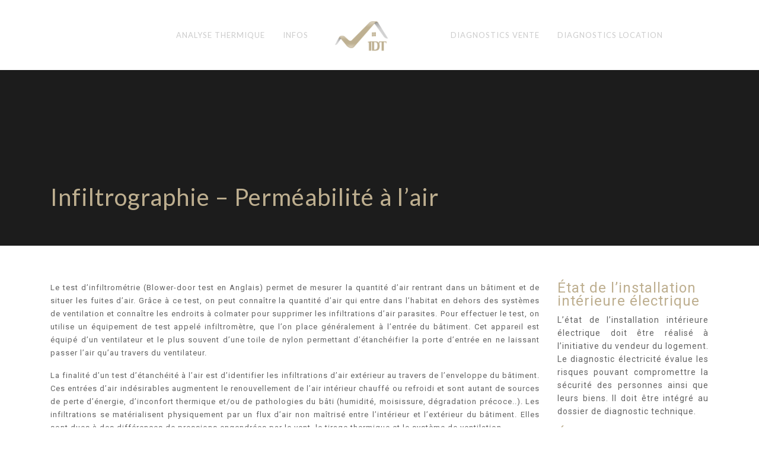

--- FILE ---
content_type: text/html; charset=UTF-8
request_url: https://www.ldtimmo.fr/permeabilite-a-lair/
body_size: 7278
content:
<!DOCTYPE html>
<html>
<head lang="fr-FR">
<meta charset="UTF-8">
<meta name="viewport" content="width=device-width">
<link rel="shortcut icon" href="https://www.ldtimmo.fr/wp-content/uploads/2018/10/favicon-ldtimmo.png" /><link val="default" ver="v 3.18.4" />
<meta name='robots' content='max-image-preview:large' />
<link rel='dns-prefetch' href='//stackpath.bootstrapcdn.com' />
<title>Mesure à la perméabilité à l’air des bâtiments</title><meta name="description" content="Utiliser l’infiltromètre pour mesurer la quantité d’air qui entre dans l’habitat et connaître les endroits à colmater pour supprimer les infiltrations d’air."><link rel="alternate" title="oEmbed (JSON)" type="application/json+oembed" href="https://www.ldtimmo.fr/wp-json/oembed/1.0/embed?url=https%3A%2F%2Fwww.ldtimmo.fr%2Fpermeabilite-a-lair%2F" />
<link rel="alternate" title="oEmbed (XML)" type="text/xml+oembed" href="https://www.ldtimmo.fr/wp-json/oembed/1.0/embed?url=https%3A%2F%2Fwww.ldtimmo.fr%2Fpermeabilite-a-lair%2F&#038;format=xml" />
<style id='wp-img-auto-sizes-contain-inline-css' type='text/css'>
img:is([sizes=auto i],[sizes^="auto," i]){contain-intrinsic-size:3000px 1500px}
/*# sourceURL=wp-img-auto-sizes-contain-inline-css */
</style>
<style id='wp-block-library-inline-css' type='text/css'>
:root{--wp-block-synced-color:#7a00df;--wp-block-synced-color--rgb:122,0,223;--wp-bound-block-color:var(--wp-block-synced-color);--wp-editor-canvas-background:#ddd;--wp-admin-theme-color:#007cba;--wp-admin-theme-color--rgb:0,124,186;--wp-admin-theme-color-darker-10:#006ba1;--wp-admin-theme-color-darker-10--rgb:0,107,160.5;--wp-admin-theme-color-darker-20:#005a87;--wp-admin-theme-color-darker-20--rgb:0,90,135;--wp-admin-border-width-focus:2px}@media (min-resolution:192dpi){:root{--wp-admin-border-width-focus:1.5px}}.wp-element-button{cursor:pointer}:root .has-very-light-gray-background-color{background-color:#eee}:root .has-very-dark-gray-background-color{background-color:#313131}:root .has-very-light-gray-color{color:#eee}:root .has-very-dark-gray-color{color:#313131}:root .has-vivid-green-cyan-to-vivid-cyan-blue-gradient-background{background:linear-gradient(135deg,#00d084,#0693e3)}:root .has-purple-crush-gradient-background{background:linear-gradient(135deg,#34e2e4,#4721fb 50%,#ab1dfe)}:root .has-hazy-dawn-gradient-background{background:linear-gradient(135deg,#faaca8,#dad0ec)}:root .has-subdued-olive-gradient-background{background:linear-gradient(135deg,#fafae1,#67a671)}:root .has-atomic-cream-gradient-background{background:linear-gradient(135deg,#fdd79a,#004a59)}:root .has-nightshade-gradient-background{background:linear-gradient(135deg,#330968,#31cdcf)}:root .has-midnight-gradient-background{background:linear-gradient(135deg,#020381,#2874fc)}:root{--wp--preset--font-size--normal:16px;--wp--preset--font-size--huge:42px}.has-regular-font-size{font-size:1em}.has-larger-font-size{font-size:2.625em}.has-normal-font-size{font-size:var(--wp--preset--font-size--normal)}.has-huge-font-size{font-size:var(--wp--preset--font-size--huge)}.has-text-align-center{text-align:center}.has-text-align-left{text-align:left}.has-text-align-right{text-align:right}.has-fit-text{white-space:nowrap!important}#end-resizable-editor-section{display:none}.aligncenter{clear:both}.items-justified-left{justify-content:flex-start}.items-justified-center{justify-content:center}.items-justified-right{justify-content:flex-end}.items-justified-space-between{justify-content:space-between}.screen-reader-text{border:0;clip-path:inset(50%);height:1px;margin:-1px;overflow:hidden;padding:0;position:absolute;width:1px;word-wrap:normal!important}.screen-reader-text:focus{background-color:#ddd;clip-path:none;color:#444;display:block;font-size:1em;height:auto;left:5px;line-height:normal;padding:15px 23px 14px;text-decoration:none;top:5px;width:auto;z-index:100000}html :where(.has-border-color){border-style:solid}html :where([style*=border-top-color]){border-top-style:solid}html :where([style*=border-right-color]){border-right-style:solid}html :where([style*=border-bottom-color]){border-bottom-style:solid}html :where([style*=border-left-color]){border-left-style:solid}html :where([style*=border-width]){border-style:solid}html :where([style*=border-top-width]){border-top-style:solid}html :where([style*=border-right-width]){border-right-style:solid}html :where([style*=border-bottom-width]){border-bottom-style:solid}html :where([style*=border-left-width]){border-left-style:solid}html :where(img[class*=wp-image-]){height:auto;max-width:100%}:where(figure){margin:0 0 1em}html :where(.is-position-sticky){--wp-admin--admin-bar--position-offset:var(--wp-admin--admin-bar--height,0px)}@media screen and (max-width:600px){html :where(.is-position-sticky){--wp-admin--admin-bar--position-offset:0px}}

/*# sourceURL=wp-block-library-inline-css */
</style><style id='global-styles-inline-css' type='text/css'>
:root{--wp--preset--aspect-ratio--square: 1;--wp--preset--aspect-ratio--4-3: 4/3;--wp--preset--aspect-ratio--3-4: 3/4;--wp--preset--aspect-ratio--3-2: 3/2;--wp--preset--aspect-ratio--2-3: 2/3;--wp--preset--aspect-ratio--16-9: 16/9;--wp--preset--aspect-ratio--9-16: 9/16;--wp--preset--color--black: #000000;--wp--preset--color--cyan-bluish-gray: #abb8c3;--wp--preset--color--white: #ffffff;--wp--preset--color--pale-pink: #f78da7;--wp--preset--color--vivid-red: #cf2e2e;--wp--preset--color--luminous-vivid-orange: #ff6900;--wp--preset--color--luminous-vivid-amber: #fcb900;--wp--preset--color--light-green-cyan: #7bdcb5;--wp--preset--color--vivid-green-cyan: #00d084;--wp--preset--color--pale-cyan-blue: #8ed1fc;--wp--preset--color--vivid-cyan-blue: #0693e3;--wp--preset--color--vivid-purple: #9b51e0;--wp--preset--gradient--vivid-cyan-blue-to-vivid-purple: linear-gradient(135deg,rgb(6,147,227) 0%,rgb(155,81,224) 100%);--wp--preset--gradient--light-green-cyan-to-vivid-green-cyan: linear-gradient(135deg,rgb(122,220,180) 0%,rgb(0,208,130) 100%);--wp--preset--gradient--luminous-vivid-amber-to-luminous-vivid-orange: linear-gradient(135deg,rgb(252,185,0) 0%,rgb(255,105,0) 100%);--wp--preset--gradient--luminous-vivid-orange-to-vivid-red: linear-gradient(135deg,rgb(255,105,0) 0%,rgb(207,46,46) 100%);--wp--preset--gradient--very-light-gray-to-cyan-bluish-gray: linear-gradient(135deg,rgb(238,238,238) 0%,rgb(169,184,195) 100%);--wp--preset--gradient--cool-to-warm-spectrum: linear-gradient(135deg,rgb(74,234,220) 0%,rgb(151,120,209) 20%,rgb(207,42,186) 40%,rgb(238,44,130) 60%,rgb(251,105,98) 80%,rgb(254,248,76) 100%);--wp--preset--gradient--blush-light-purple: linear-gradient(135deg,rgb(255,206,236) 0%,rgb(152,150,240) 100%);--wp--preset--gradient--blush-bordeaux: linear-gradient(135deg,rgb(254,205,165) 0%,rgb(254,45,45) 50%,rgb(107,0,62) 100%);--wp--preset--gradient--luminous-dusk: linear-gradient(135deg,rgb(255,203,112) 0%,rgb(199,81,192) 50%,rgb(65,88,208) 100%);--wp--preset--gradient--pale-ocean: linear-gradient(135deg,rgb(255,245,203) 0%,rgb(182,227,212) 50%,rgb(51,167,181) 100%);--wp--preset--gradient--electric-grass: linear-gradient(135deg,rgb(202,248,128) 0%,rgb(113,206,126) 100%);--wp--preset--gradient--midnight: linear-gradient(135deg,rgb(2,3,129) 0%,rgb(40,116,252) 100%);--wp--preset--font-size--small: 13px;--wp--preset--font-size--medium: 20px;--wp--preset--font-size--large: 36px;--wp--preset--font-size--x-large: 42px;--wp--preset--spacing--20: 0.44rem;--wp--preset--spacing--30: 0.67rem;--wp--preset--spacing--40: 1rem;--wp--preset--spacing--50: 1.5rem;--wp--preset--spacing--60: 2.25rem;--wp--preset--spacing--70: 3.38rem;--wp--preset--spacing--80: 5.06rem;--wp--preset--shadow--natural: 6px 6px 9px rgba(0, 0, 0, 0.2);--wp--preset--shadow--deep: 12px 12px 50px rgba(0, 0, 0, 0.4);--wp--preset--shadow--sharp: 6px 6px 0px rgba(0, 0, 0, 0.2);--wp--preset--shadow--outlined: 6px 6px 0px -3px rgb(255, 255, 255), 6px 6px rgb(0, 0, 0);--wp--preset--shadow--crisp: 6px 6px 0px rgb(0, 0, 0);}:where(.is-layout-flex){gap: 0.5em;}:where(.is-layout-grid){gap: 0.5em;}body .is-layout-flex{display: flex;}.is-layout-flex{flex-wrap: wrap;align-items: center;}.is-layout-flex > :is(*, div){margin: 0;}body .is-layout-grid{display: grid;}.is-layout-grid > :is(*, div){margin: 0;}:where(.wp-block-columns.is-layout-flex){gap: 2em;}:where(.wp-block-columns.is-layout-grid){gap: 2em;}:where(.wp-block-post-template.is-layout-flex){gap: 1.25em;}:where(.wp-block-post-template.is-layout-grid){gap: 1.25em;}.has-black-color{color: var(--wp--preset--color--black) !important;}.has-cyan-bluish-gray-color{color: var(--wp--preset--color--cyan-bluish-gray) !important;}.has-white-color{color: var(--wp--preset--color--white) !important;}.has-pale-pink-color{color: var(--wp--preset--color--pale-pink) !important;}.has-vivid-red-color{color: var(--wp--preset--color--vivid-red) !important;}.has-luminous-vivid-orange-color{color: var(--wp--preset--color--luminous-vivid-orange) !important;}.has-luminous-vivid-amber-color{color: var(--wp--preset--color--luminous-vivid-amber) !important;}.has-light-green-cyan-color{color: var(--wp--preset--color--light-green-cyan) !important;}.has-vivid-green-cyan-color{color: var(--wp--preset--color--vivid-green-cyan) !important;}.has-pale-cyan-blue-color{color: var(--wp--preset--color--pale-cyan-blue) !important;}.has-vivid-cyan-blue-color{color: var(--wp--preset--color--vivid-cyan-blue) !important;}.has-vivid-purple-color{color: var(--wp--preset--color--vivid-purple) !important;}.has-black-background-color{background-color: var(--wp--preset--color--black) !important;}.has-cyan-bluish-gray-background-color{background-color: var(--wp--preset--color--cyan-bluish-gray) !important;}.has-white-background-color{background-color: var(--wp--preset--color--white) !important;}.has-pale-pink-background-color{background-color: var(--wp--preset--color--pale-pink) !important;}.has-vivid-red-background-color{background-color: var(--wp--preset--color--vivid-red) !important;}.has-luminous-vivid-orange-background-color{background-color: var(--wp--preset--color--luminous-vivid-orange) !important;}.has-luminous-vivid-amber-background-color{background-color: var(--wp--preset--color--luminous-vivid-amber) !important;}.has-light-green-cyan-background-color{background-color: var(--wp--preset--color--light-green-cyan) !important;}.has-vivid-green-cyan-background-color{background-color: var(--wp--preset--color--vivid-green-cyan) !important;}.has-pale-cyan-blue-background-color{background-color: var(--wp--preset--color--pale-cyan-blue) !important;}.has-vivid-cyan-blue-background-color{background-color: var(--wp--preset--color--vivid-cyan-blue) !important;}.has-vivid-purple-background-color{background-color: var(--wp--preset--color--vivid-purple) !important;}.has-black-border-color{border-color: var(--wp--preset--color--black) !important;}.has-cyan-bluish-gray-border-color{border-color: var(--wp--preset--color--cyan-bluish-gray) !important;}.has-white-border-color{border-color: var(--wp--preset--color--white) !important;}.has-pale-pink-border-color{border-color: var(--wp--preset--color--pale-pink) !important;}.has-vivid-red-border-color{border-color: var(--wp--preset--color--vivid-red) !important;}.has-luminous-vivid-orange-border-color{border-color: var(--wp--preset--color--luminous-vivid-orange) !important;}.has-luminous-vivid-amber-border-color{border-color: var(--wp--preset--color--luminous-vivid-amber) !important;}.has-light-green-cyan-border-color{border-color: var(--wp--preset--color--light-green-cyan) !important;}.has-vivid-green-cyan-border-color{border-color: var(--wp--preset--color--vivid-green-cyan) !important;}.has-pale-cyan-blue-border-color{border-color: var(--wp--preset--color--pale-cyan-blue) !important;}.has-vivid-cyan-blue-border-color{border-color: var(--wp--preset--color--vivid-cyan-blue) !important;}.has-vivid-purple-border-color{border-color: var(--wp--preset--color--vivid-purple) !important;}.has-vivid-cyan-blue-to-vivid-purple-gradient-background{background: var(--wp--preset--gradient--vivid-cyan-blue-to-vivid-purple) !important;}.has-light-green-cyan-to-vivid-green-cyan-gradient-background{background: var(--wp--preset--gradient--light-green-cyan-to-vivid-green-cyan) !important;}.has-luminous-vivid-amber-to-luminous-vivid-orange-gradient-background{background: var(--wp--preset--gradient--luminous-vivid-amber-to-luminous-vivid-orange) !important;}.has-luminous-vivid-orange-to-vivid-red-gradient-background{background: var(--wp--preset--gradient--luminous-vivid-orange-to-vivid-red) !important;}.has-very-light-gray-to-cyan-bluish-gray-gradient-background{background: var(--wp--preset--gradient--very-light-gray-to-cyan-bluish-gray) !important;}.has-cool-to-warm-spectrum-gradient-background{background: var(--wp--preset--gradient--cool-to-warm-spectrum) !important;}.has-blush-light-purple-gradient-background{background: var(--wp--preset--gradient--blush-light-purple) !important;}.has-blush-bordeaux-gradient-background{background: var(--wp--preset--gradient--blush-bordeaux) !important;}.has-luminous-dusk-gradient-background{background: var(--wp--preset--gradient--luminous-dusk) !important;}.has-pale-ocean-gradient-background{background: var(--wp--preset--gradient--pale-ocean) !important;}.has-electric-grass-gradient-background{background: var(--wp--preset--gradient--electric-grass) !important;}.has-midnight-gradient-background{background: var(--wp--preset--gradient--midnight) !important;}.has-small-font-size{font-size: var(--wp--preset--font-size--small) !important;}.has-medium-font-size{font-size: var(--wp--preset--font-size--medium) !important;}.has-large-font-size{font-size: var(--wp--preset--font-size--large) !important;}.has-x-large-font-size{font-size: var(--wp--preset--font-size--x-large) !important;}
/*# sourceURL=global-styles-inline-css */
</style>

<style id='classic-theme-styles-inline-css' type='text/css'>
/*! This file is auto-generated */
.wp-block-button__link{color:#fff;background-color:#32373c;border-radius:9999px;box-shadow:none;text-decoration:none;padding:calc(.667em + 2px) calc(1.333em + 2px);font-size:1.125em}.wp-block-file__button{background:#32373c;color:#fff;text-decoration:none}
/*# sourceURL=/wp-includes/css/classic-themes.min.css */
</style>
<link rel='stylesheet' id='default-css' href='https://www.ldtimmo.fr/wp-content/themes/factory-templates-3/style.css?ver=0484d7370743e1914f4809670df88e70' type='text/css' media='all' />
<link rel='stylesheet' id='bootstrap4-css' href='https://www.ldtimmo.fr/wp-content/themes/factory-templates-3/css/bootstrap4/bootstrap.min.css?ver=0484d7370743e1914f4809670df88e70' type='text/css' media='all' />
<link rel='stylesheet' id='font-awesome-css' href='https://stackpath.bootstrapcdn.com/font-awesome/4.7.0/css/font-awesome.min.css?ver=0484d7370743e1914f4809670df88e70' type='text/css' media='all' />
<link rel='stylesheet' id='aos-css' href='https://www.ldtimmo.fr/wp-content/themes/factory-templates-3/css/aos.css?ver=0484d7370743e1914f4809670df88e70' type='text/css' media='all' />
<link rel='stylesheet' id='global-css' href='https://www.ldtimmo.fr/wp-content/themes/factory-templates-3/css/global.css?ver=0484d7370743e1914f4809670df88e70' type='text/css' media='all' />
<link rel='stylesheet' id='style-css' href='https://www.ldtimmo.fr/wp-content/themes/factory-templates-3/css/template.css?ver=0484d7370743e1914f4809670df88e70' type='text/css' media='all' />
<script type="text/javascript" src="https://www.ldtimmo.fr/wp-content/themes/factory-templates-3/js/jquery.min.js?ver=0484d7370743e1914f4809670df88e70" id="jquery-js"></script>
<link rel="https://api.w.org/" href="https://www.ldtimmo.fr/wp-json/" /><link rel="alternate" title="JSON" type="application/json" href="https://www.ldtimmo.fr/wp-json/wp/v2/posts/264" /><link rel="EditURI" type="application/rsd+xml" title="RSD" href="https://www.ldtimmo.fr/xmlrpc.php?rsd" />
<link rel="canonical" href="https://www.ldtimmo.fr/permeabilite-a-lair/" />
<link rel='shortlink' href='https://www.ldtimmo.fr/?p=264' />
<meta name="google-site-verification" content="XJ8Oe4QMJCph_Fc_kna3Cg3fPXjqULosRhI9KfW36Io" />
<meta name="google-site-verification" content="yIkmW5m-G6tz770kE5YfNLSsrsxzTswz7qdEp0243n8" />
<link rel="preconnect" href="https://fonts.googleapis.com">
<link rel="preconnect" href="https://fonts.gstatic.com" crossorigin>
<link href="https://fonts.googleapis.com/css2?family=Lato:wght@300;400&family=Roboto&display=swap" rel="stylesheet"><style type="text/css">
  
.default_color_background,.menu-bars{background-color : #beaf90 }
.default_color_text,a,h1 span,h2 span,h3 span,h4 span,h5 span,h6 span{color :#beaf90 }
.navigation li a,.navigation li.disabled,.navigation li.active a,.owl-dots .owl-dot.active span,.owl-dots .owl-dot:hover span{background-color: #beaf90;}
.block-spc{border-color:#beaf90}
.default_color_border{border-color : #beaf90 }
.fa-bars,.overlay-nav .close{color: #beaf90;}
nav li a:after{background-color: #beaf90;}
a{color : #beaf90 }
a:hover{color : #beaf90 }
.scrolling-down{background-color:#1C1C1C;}
.main-menu{box-shadow: none;-moz-box-shadow: none;-webkit-box-shadow: none;}
.main-menu.scrolling-down{-webkit-box-shadow: 0 2px 13px 0 rgba(0, 0, 0, .1);-moz-box-shadow: 0 2px 13px 0 rgba(0, 0, 0, .1);box-shadow: 0 2px 13px 0 rgba(0, 0, 0, .1);}   
nav li a{color:#ccc!important;}
nav li:hover > a,.current-menu-item > a{color:#beaf90!important;}
.archive .readmore{background-color:#beaf90;}
.archive .readmore{color:#fff;}
.archive .readmore{padding:8px 16px;}
.scrolling-down .logo-main{display: none;}
.scrolling-down .logo-sticky{display:inline-block;}
.single h2{font-size:22px!important}    
.single h3{font-size:18px!important}    
.single h4{font-size:15px!important}    
.single h5{font-size:15px!important}    
.single h6{font-size:15px!important}    
@media(max-width: 1024px){.main-menu.scrolling-down{position: fixed !important;}}
.teaser-bloc-content .heading{font-weight:300;}
.archive .desc a{font-size:16px;}
#Top_bar .menu > li > a span:not(.description) {
    display: block;
    padding: 0 6px; !important}

h1,h2,h3,h4,h5,h6,nav li a {font-family: 'Lato', sans-serif;}
h1,h2,h3,h4,h5,h6{color:#beaf90}
nav li a{transition: all 0.4s ease;text-transform:uppercase;}
body{font-family: 'Roboto', sans-serif;color:#626262;font-size: 13px;line-height: 22px;font-weight: 400;letter-spacing: 1px;}
footer p{text-align:center;margin-top:15px}
.footer-widget{margin:15px 0}
footer ul{padding-left:0}
footer ul li{list-style-type:none}
.sub-menu{padding:10px 5px!important}
.widget_sidebar .sidebar-widget {font-size: 24px;margin-bottom: 10px;color: #beaf90;}</style>
</head>
<body class="wp-singular post-template-default single single-post postid-264 single-format-standard wp-theme-factory-templates-3 catid-12 " style="">
<div class="main-menu normal-menu  logo-center ">	
<div class="container">
<nav class="navbar navbar-expand-xl">

<button class="navbar-toggler collapsed" type="button" data-toggle="collapse" data-target="#navbarsExample06" aria-controls="navbarsExample06" aria-expanded="false" aria-label="Toggle navigation">
<span class="navbar-toggler-icon"><div class="menu_btn">	
<div class="menu-bars"></div>
<div class="menu-bars"></div>
<div class="menu-bars"></div>
</div></span>
</button>

<div class="collapse navbar-collapse" id="navbarsExample06">

<div class="col-md-5 col-xs-12 first-menu menu-to-left">    
<ul id="main-menu" class="menu-main splited"><li id="menu-item-226" class="menu-item menu-item-type-taxonomy menu-item-object-category"><a href="https://www.ldtimmo.fr/infos-diagnostics/">Infos</a></li>
<li id="menu-item-337" class="menu-item menu-item-type-taxonomy menu-item-object-category current-post-ancestor current-menu-parent current-post-parent"><a href="https://www.ldtimmo.fr/analyse-thermique/">Analyse thermique</a></li>
</ul></div>

<div class="col-md-2 text-center col-xs-12">

<a id="logo" href="https://www.ldtimmo.fr">
<img class="logo-main" src="https://www.ldtimmo.fr/wp-content/uploads/2018/10/logo-ldtimmo.png" alt="logo">
<img class="logo-sticky" src="https://www.ldtimmo.fr/wp-content/uploads/2018/10/logo-ldtimmo.png" alt="logo"></a>


</div>

<div class="col-md-5 col-xs-12 second-nav menu-to-right">    
<ul id="second-menu" class="second-menu splited"><li id="menu-item-321" class="menu-item menu-item-type-taxonomy menu-item-object-category"><a href="https://www.ldtimmo.fr/diagnostics-vente/">Diagnostics vente</a></li>
<li id="menu-item-338" class="menu-item menu-item-type-taxonomy menu-item-object-category"><a href="https://www.ldtimmo.fr/diagnostics-location/">Diagnostics location</a></li>
</ul></div>

</div>
</nav>
</div>
</div>
<div class="main">
	<div class="subheader" style="background-color:#1C1C1C">
<div id="mask" style=""></div>	<div class="container"><h1 class="title">Infiltrographie &#8211; Perméabilité à l’air</h1></div>
</div>
<div class="container">
<div class="row">
<div class="post-data col-md-9 col-lg-9 col-xs-12">
<div class="blog-post-content">
<p>Le test d&rsquo;infiltrométrie (Blower-door test en Anglais) permet de mesurer la quantité d&rsquo;air rentrant dans un bâtiment et de situer les fuites d&rsquo;air. Grâce à ce test, on peut connaître la quantité d&rsquo;air qui entre dans l&rsquo;habitat en dehors des systèmes de ventilation et connaître les endroits à colmater pour supprimer les infiltrations d&rsquo;air parasites. Pour effectuer le test, on utilise un équipement de test appelé infiltromètre, que l&rsquo;on place généralement à l&rsquo;entrée du bâtiment. Cet appareil est équipé d&rsquo;un ventilateur et le plus souvent d&rsquo;une toile de nylon permettant d&rsquo;étanchéifier la porte d&rsquo;entrée en ne laissant passer l&rsquo;air qu&rsquo;au travers du ventilateur.<span id="more-264"></span></p>
<p>La finalité d&rsquo;un test d&rsquo;étanchéité à l&rsquo;air est d&rsquo;identifier les infiltrations d&rsquo;air extérieur au travers de l&rsquo;enveloppe du bâtiment. Ces entrées d&rsquo;air indésirables augmentent le renouvellement de l&rsquo;air intérieur chauffé ou refroidi et sont autant de sources de perte d&rsquo;énergie, d&rsquo;inconfort thermique et/ou de pathologies du bâti (humidité, moisissure, dégradation précoce..). Les infiltrations se matérialisent physiquement par un flux d&rsquo;air non maîtrisé entre l&rsquo;intérieur et l&rsquo;extérieur du bâtiment. Elles sont dues à des différences de pressions engendrées par le vent, le tirage thermique et le système de ventilation.</p>
<p>Le test d&rsquo;Infiltrométrie est à ce jour le seul contrôle dynamique du bâtiment permettant de mettre en évidence, notamment, les infiltrations parasites et les défaillances thermiques de l&rsquo;enveloppe. Il rentre en compte dans l&rsquo;évaluation de la performance énergétique de la construction et dans l&rsquo;appréciation globale de la mise en œuvre des matériaux impactant l&rsquo;étanchéité à l&rsquo;air. L&rsquo;enjeu n&rsquo;est pas de créer un espace confiné mais de maîtriser, via un système de ventilation adapté, le renouvellement de l&rsquo;air intérieur.</p>






<div class="row nav-post-cat"><div class="col-6"><a href="https://www.ldtimmo.fr/pourquoi-et-comment-isoler-ses-combles-perdus/"><i class="fa fa-arrow-left" aria-hidden="true"></i>Pourquoi et comment isoler ses combles perdus ?</a></div><div class="col-6"><a href="https://www.ldtimmo.fr/isoler-sa-tuyauterie-d-eau-chaude-pour-realiser-des-economies-d-energie/"><i class="fa fa-arrow-left" aria-hidden="true"></i>Isoler sa tuyauterie d&rsquo;eau chaude pour réaliser des économies d&rsquo;énergie</a></div></div>
	
</div>


</div>
<div class="col-md-3 col-xs-12 col-lg-3">
<div class="sidebar">
<div class="widget-area">
<div class="widget_sidebar"><div class="sidebar-widget">État de l’installation intérieure électrique</div>			<div class="textwidget"><p style="text-align: justify;">L’état de l’installation intérieure électrique doit être réalisé à l’initiative du vendeur du logement. Le diagnostic électricité évalue les risques pouvant compromettre la sécurité des personnes ainsi que leurs biens. Il doit être intégré au dossier de diagnostic technique.</p>
</div>
		</div><div class="widget_sidebar"><div class="sidebar-widget">État de l’installation intérieure gaz</div>			<div class="textwidget"><p style="text-align: justify;">L’état de l’installation intérieure gaz est un diagnostic immobilier obligatoire pour tous les systèmes de gaz de plus de 15 ans. Cet examen donne un aperçu de la sécurité des réseaux de gaz d’une habitation.</p>
</div>
		</div><div class="widget_sidebar"><div class="sidebar-widget">Importance du DPE</div>			<div class="textwidget"><p style="text-align: justify;">Les futurs propriétaires qui effectuent un diagnostic de performance énergétique pourront obtenir des recommandations de travaux d’économie d’énergie. Ils pourront également se renseigner sur des travaux visant à lutter contre l’effet de serre.</p>
</div>
		</div>



<style>
	.nav-post-cat .col-6 i{
		display: inline-block;
		position: absolute;
	}
	.nav-post-cat .col-6 a{
		position: relative;
	}
	.nav-post-cat .col-6:nth-child(1) a{
		padding-left: 18px;
		float: left;
	}
	.nav-post-cat .col-6:nth-child(1) i{
		left: 0;
	}
	.nav-post-cat .col-6:nth-child(2) a{
		padding-right: 18px;
		float: right;
	}
	.nav-post-cat .col-6:nth-child(2) i{
		transform: rotate(180deg);
		right: 0;
	}
	.nav-post-cat .col-6:nth-child(2){
		text-align: right;
	}
</style>




</div>
</div>
</div>
<script type="text/javascript">
$(document).ready(function() {
$( ".blog-post-content img" ).on( "click", function() {
var url_img = $(this).attr('src');
$('.img-fullscreen').html("<div><img src='"+url_img+"'></div>");
$('.img-fullscreen').fadeIn();
});
$('.img-fullscreen').on( "click", function() {
$(this).empty();
$('.img-fullscreen').hide();
});
});
</script>
</div>
  


</div>
</div>


<footer  style="background-image:url(https://factory.creation-site.info/jeweler/wp-content/uploads/2018/09/back-s.jpg);background-color:#1C1C1C">
<div class="container">
<div class="row">

</div>
</div></footer>

<script type="speculationrules">
{"prefetch":[{"source":"document","where":{"and":[{"href_matches":"/*"},{"not":{"href_matches":["/wp-*.php","/wp-admin/*","/wp-content/uploads/*","/wp-content/*","/wp-content/plugins/*","/wp-content/themes/factory-templates-3/*","/*\\?(.+)"]}},{"not":{"selector_matches":"a[rel~=\"nofollow\"]"}},{"not":{"selector_matches":".no-prefetch, .no-prefetch a"}}]},"eagerness":"conservative"}]}
</script>
<p class="text-center" style="margin-bottom: 0px"><a href="/plan-du-site/">Plan du site</a></p><script type="text/javascript" src="https://www.ldtimmo.fr/wp-content/themes/factory-templates-3/js/bootstrap.min.js" id="bootstrap4-js"></script>
<script type="text/javascript" src="https://www.ldtimmo.fr/wp-content/themes/factory-templates-3/js/aos.js" id="aos-js"></script>
<script type="text/javascript" src="https://www.ldtimmo.fr/wp-content/themes/factory-templates-3/js/rellax.min.js" id="rellax-js"></script>
<script type="text/javascript" src="https://www.ldtimmo.fr/wp-content/themes/factory-templates-3/js/default_script.js" id="default_script-js"></script>



<script type="text/javascript">
jQuery('.remove-margin-bottom').parent(".so-panel").css("margin-bottom","0px");

let calcScrollValue = () => {
  let scrollProgress = document.getElementById("progress");
  let progressValue = document.getElementById("back_to_top");
  let pos = document.documentElement.scrollTop;
  let calcHeight = document.documentElement.scrollHeight - document.documentElement.clientHeight;
  let scrollValue = Math.round((pos * 100) / calcHeight);
  if (pos > 500) {
    progressValue.style.display = "grid";
  } else {
    progressValue.style.display = "none";
  }
  scrollProgress.addEventListener("click", () => {
    document.documentElement.scrollTop = 0;
  });
  scrollProgress.style.background = `conic-gradient( ${scrollValue}%, #fff ${scrollValue}%)`;
};
window.onscroll = calcScrollValue;
window.onload = calcScrollValue;



</script>
<script type="text/javascript">
var nav = jQuery('.main-menu:not(.creative-menu-open)');
var menu_height = jQuery(".main-menu").height();  
jQuery(window).scroll(function () { 
if (jQuery(this).scrollTop() > 125) { 
nav.addClass("fixed-menu");
jQuery(".main-menu").addClass("scrolling-down");
jQuery("#before-menu").css("height",menu_height);
setTimeout(function(){ jQuery('.fixed-menu').css("top", "0"); },600)
} else {
jQuery(".main-menu").removeClass("scrolling-down");
nav.removeClass("fixed-menu");
jQuery("#before-menu").css("height","0px");
jQuery('.fixed-menu').css("top", "-200px");
nav.attr('style', '');
}
});
</script>

<script type="text/javascript">
AOS.init({
  once: true,
});
</script>

<div class="img-fullscreen"></div>

 

</body>
</html>   